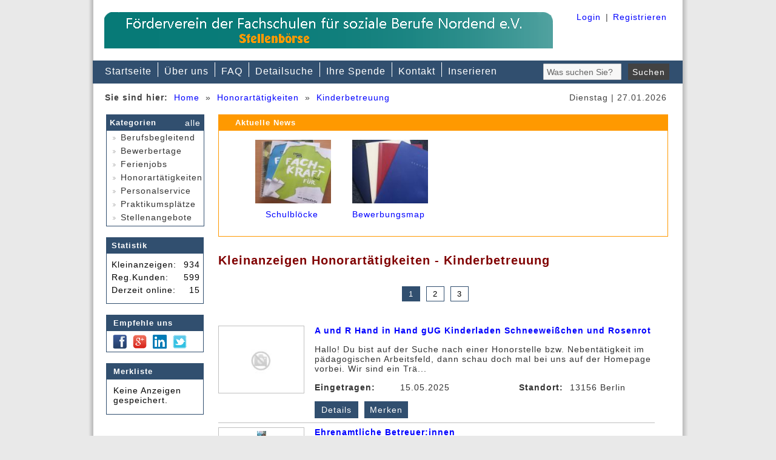

--- FILE ---
content_type: text/html; charset=UTF-8
request_url: https://www.schule-sozialwesen-pankow.de/anzeigenmarkt/kleinanzeigen/honorartaetigkeiten/kinderbetreuung
body_size: 8190
content:
<!DOCTYPE HTML PUBLIC "-//W3C//DTD HTML 4.01 Transitional//EN" "https://www.w3.org/TR/html4/loose.dtd">
<html>
<head>
<meta http-equiv="Content-Type" content="text/html; charset=utf-8">
<title>Honorart&auml;tigkeiten | Kinderbetreuung | Berufliche Schule f. Sozialwesen</title>
<meta name="description" content="Berufliche Schule f. Sozialwesen: Jetzt g&uuml;nstig kaufen oder verkaufen. Hier finden Sie alle Anzeigen aus der Rubrik Honorart&auml;tigkeiten / Kinderbetreuung.">
<meta name="keywords" content="Kleinanzeigen, Kinderbetreuung, Berufliche Schule f. Sozialwesen, Honorart&auml;tigkeiten, kaufen, verkaufen">                                             
<meta name="google-site-verification" content="JH6Q8XRiygC1PsagtMw1ZTu4P7RbcrqBJPp180zkMS0" />
                                     
<link href="https://www.schule-sozialwesen-pankow.de/anzeigenmarkt/css/style.css" rel="stylesheet" type="text/css">
                                                  
<!-- Add jQuery library -->
<script type="text/javascript" src="https://www.schule-sozialwesen-pankow.de/anzeigenmarkt/lib/jquery-1.10.1.min.js"></script>
<!-- Add fancyBox main JS and CSS files -->
<script type="text/javascript" src="https://www.schule-sozialwesen-pankow.de/anzeigenmarkt/source/jquery.fancybox.js?v=2.1.5"></script>
<link rel="stylesheet" type="text/css" href="https://www.schule-sozialwesen-pankow.de/anzeigenmarkt/source/jquery.fancybox.css?v=2.1.5" media="screen">

<script type="text/javascript">
$(document).ready(function() {
  $('.fancybox').fancybox();
});

$(".iframe").fancybox({
  'overlayShow': false,
  'frameWidth': 500, // set the width
  'frameHeight': 800, // set the height
  'type': 'iframe', // tell the script to create an iframe
});

</script>

<script type="text/javascript">
  window.cookieconsent_options = {
  message: 'Diese Website nutzt Cookies, um bestm&ouml;gliche Funktionalit&auml;t bieten zu k&ouml;nnen.',
  dismiss: 'Ok, verstanden',
  learnMore: 'Mehr Infos',
  link: 'https://www.schule-sozialwesen-pankow.de/anzeigenmarkt/datenschutzerklaerung.html',
  theme: 'dark-top'
 };
</script>
<script type="text/javascript" src="//valao.de/cookieplugin/script.js"></script>

</head>

<body>

<script>
  (function(i,s,o,g,r,a,m){i['GoogleAnalyticsObject']=r;i[r]=i[r]||function(){
  (i[r].q=i[r].q||[]).push(arguments)},i[r].l=1*new Date();a=s.createElement(o),
  m=s.getElementsByTagName(o)[0];a.async=1;a.src=g;m.parentNode.insertBefore(a,m)
  })(window,document,'script','https://www.google-analytics.com/analytics.js','ga');

  ga('create', 'UA-85518540-1', 'auto');
  ga('send', 'pageview');

</script>

<div id="wrapper">
  <div class="innerbigback">
    <div class="werbung_header"><img alt="Berufliche Schule für Sozialwesen in Pankow" title="Berufliche Schule für Sozialwesen in Pankow" border="0" src="https://www.schule-sozialwesen-pankow.de/anzeigenmarkt/bilder/Banner_Header.gif"></div>  
  
   <div class="header_rechts"><a class="headerlinks" title="Einloggen" href="https://www.schule-sozialwesen-pankow.de/anzeigenmarkt/login.html">Login</a>&nbsp;&nbsp;|&nbsp;&nbsp;<a class="headerlinks" title="Kostenlos anmelden" href="https://www.schule-sozialwesen-pankow.de/anzeigenmarkt/anmeldung.html">Registrieren</a>
      <div style="clear:both"></div>
      <div class="facebook_like">
        <iframe src="https://www.facebook.com/plugins/like.php?href=https://www.schule-sozialwesen-pankow.de/anzeigenmarkt/&amp;layout=button_count&amp;action=like&amp;colorscheme=light&amp;height=20" style="border:none; overflow:hidden; width:130px; height:20px;"></iframe>
      </div>
      
      <!--
      <div class="sprachen"><a href="https://www.schule-sozialwesen-pankow.de/anzeigenmarkt/language.php?session_id=4ad474e0309f3fbd7c1e08a1ed6a9118&lang=de"><img border="0" src="https://www.schule-sozialwesen-pankow.de/anzeigenmarkt/bilder/de.gif"></a>&nbsp;&nbsp;<a href="https://www.schule-sozialwesen-pankow.de/anzeigenmarkt/language.php?session_id=4ad474e0309f3fbd7c1e08a1ed6a9118&lang=en"><img border="0" src="https://www.schule-sozialwesen-pankow.de/anzeigenmarkt/bilder/en.gif"></a></div>
      -->
      
   </div>                  
        
      
  </div>
  
  <div id="menu">
    <ul>
      <li><a title="Startseite" href="https://www.schule-sozialwesen-pankow.de/anzeigenmarkt/">Startseite</a></li>
      <li><a title="Wissenswertes" href="https://www.schule-sozialwesen-pankow.de/anzeigenmarkt/ueber-uns.html">Über uns</a></li>
      <li><a title="Wichtige Fragen" href="https://www.schule-sozialwesen-pankow.de/anzeigenmarkt/faq.html">FAQ</a></li>
      <li><a title="Detailliert suchen" href="https://www.schule-sozialwesen-pankow.de/anzeigenmarkt/detailsuche.html">Detailsuche</a></li>
      <li><a title="Ihre Spende" href="https://www.schule-sozialwesen-pankow.de/anzeigenmarkt/ihre-spende.html">Ihre Spende</a></li>
      <li><a title="Kontaktaufnahme" href="https://www.schule-sozialwesen-pankow.de/anzeigenmarkt/kontakt.html">Kontakt</a></li>
      <li><a title="Hier inserieren" href="https://www.schule-sozialwesen-pankow.de/anzeigenmarkt/inserieren.html">Inserieren</a></li>
    </ul>
    
    <form method="POST" action="https://www.schule-sozialwesen-pankow.de/anzeigenmarkt/suchergebnisse.html">      
    <div id="suchformular">
      <div class="suchformular_input"><input type="text" class="inpstyle" name="suchwort" onFocus="if(this.value=='Was suchen Sie?')this.value=''" onBlur="if(this.value=='')this.value='Was suchen Sie?'" value="Was suchen Sie?" size="15"></div>
      <div class="suchformular_button"><input type="submit" class="buttonstyle" value="Suchen" name="B3"></div>    
    </div>
    </form>
  </div>
  
  <div style="clear:both"></div>
  <div class="seitenbez"><strong>Sie sind hier:</strong>&nbsp;&nbsp;<a title="Home" href="https://www.schule-sozialwesen-pankow.de/anzeigenmarkt">Home</a>&nbsp;&nbsp;&raquo;&nbsp;&nbsp;<a title="Honorart&auml;tigkeiten" href="https://www.schule-sozialwesen-pankow.de/anzeigenmarkt/kleinanzeigen/honorartaetigkeiten">Honorart&auml;tigkeiten</a>&nbsp;&nbsp;&raquo;&nbsp;&nbsp;<a title="Kinderbetreuung" href="https://www.schule-sozialwesen-pankow.de/anzeigenmarkt/kleinanzeigen/honorartaetigkeiten/kinderbetreuung">Kinderbetreuung</a></div>
  
  <div class="datum"><script type="text/javascript" src="https://www.schule-sozialwesen-pankow.de/anzeigenmarkt/script/date.js"></script></div>
  <div style="clear:both"></div>
    
  <div id="linke_spalte">
    
    <!-- Kategorien -->
    <div id="kategorien">
      <table border="0" cellpadding="0" cellspacing="0" width="100%">
        <tr>
          <td width="2%" height="26" class="tabellen_kopf">&nbsp;</td>
          <td width="94%" height="26" colspan="3" class="tabellen_kopf" align="left"><strong>Kategorien</strong></td>
          <td width="2%" height="26" class="tabellen_kopf"><a class="link_button" title="Alle Kategorien" href="https://www.schule-sozialwesen-pankow.de/anzeigenmarkt/alle-kategorien.html">alle</a></td>
          <td width="2%" height="26" class="tabellen_kopf">&nbsp;</td>
        </tr>
        <tr>
          <td colspan="4"><img border="0" src="https://www.schule-sozialwesen-pankow.de/anzeigenmarkt/bilder/transp.gif" alt="#"></td>
        </tr>
      </table>
      
      <!-- Kategorien auslesen -->
      <div class="menue"><ul><li><a class="hide" title="Kleinanzeigen Berufsbegleitend" href="https://www.schule-sozialwesen-pankow.de/anzeigenmarkt/kleinanzeigen/berufsbegleitend">&nbsp;<img border="0" alt="Berufsbegleitend" src="https://www.schule-sozialwesen-pankow.de/anzeigenmarkt/bilder/navigation.gif">&nbsp;Berufsbegleitend</a>
            <ul><li><a href="https://www.schule-sozialwesen-pankow.de/anzeigenmarkt/kleinanzeigen/berufsbegleitend/praxisstellen-erzieher" title="Praxisstellen Erzieher">Praxisstellen Erzieher</a></li><li><a href="https://www.schule-sozialwesen-pankow.de/anzeigenmarkt/kleinanzeigen/berufsbegleitend/praxisstellen-familienpflege" title="Praxisstellen Familienpflege">Praxisstellen Familienpflege</a></li><li><a href="https://www.schule-sozialwesen-pankow.de/anzeigenmarkt/kleinanzeigen/berufsbegleitend/praxisstellen-heilerziehungspflege" title="Praxisstellen Heilerziehungspflege">Praxisstellen Heilerziehungspflege</a></li><li><a href="https://www.schule-sozialwesen-pankow.de/anzeigenmarkt/kleinanzeigen/berufsbegleitend/praxisstellen-heilpaedagogik" title="Praxisstellen Heilpädagogik">Praxisstellen Heilpädagogik</a></li><li><a href="https://www.schule-sozialwesen-pankow.de/anzeigenmarkt/kleinanzeigen/berufsbegleitend/praxisstellen-sozialassistenz" title="Praxisstellen Sozialassistenz">Praxisstellen Sozialassistenz</a></li></ul></li><li><a class="hide" title="Kleinanzeigen Bewerbertage" href="https://www.schule-sozialwesen-pankow.de/anzeigenmarkt/kleinanzeigen/bewerbertage">&nbsp;<img border="0" alt="Bewerbertage" src="https://www.schule-sozialwesen-pankow.de/anzeigenmarkt/bilder/navigation.gif">&nbsp;Bewerbertage</a>
            <ul><li><a href="https://www.schule-sozialwesen-pankow.de/anzeigenmarkt/kleinanzeigen/bewerbertage/allgemein" title="allgemein">allgemein</a></li><li><a href="https://www.schule-sozialwesen-pankow.de/anzeigenmarkt/kleinanzeigen/bewerbertage/erzieher" title="Erzieher">Erzieher</a></li><li><a href="https://www.schule-sozialwesen-pankow.de/anzeigenmarkt/kleinanzeigen/bewerbertage/familienpfleger" title="Familienpfleger">Familienpfleger</a></li><li><a href="https://www.schule-sozialwesen-pankow.de/anzeigenmarkt/kleinanzeigen/bewerbertage/heilerziehungspfleger" title="Heilerziehungspfleger">Heilerziehungspfleger</a></li><li><a href="https://www.schule-sozialwesen-pankow.de/anzeigenmarkt/kleinanzeigen/bewerbertage/heilpaedagogen" title="Heilpädagogen">Heilpädagogen</a></li><li><a href="https://www.schule-sozialwesen-pankow.de/anzeigenmarkt/kleinanzeigen/bewerbertage/sozialassistenten" title="Sozialassistenten">Sozialassistenten</a></li></ul></li><li><a class="hide" title="Kleinanzeigen Ferienjobs" href="https://www.schule-sozialwesen-pankow.de/anzeigenmarkt/kleinanzeigen/ferienjobs">&nbsp;<img border="0" alt="Ferienjobs" src="https://www.schule-sozialwesen-pankow.de/anzeigenmarkt/bilder/navigation.gif">&nbsp;Ferienjobs</a>
            <ul><li><a href="https://www.schule-sozialwesen-pankow.de/anzeigenmarkt/kleinanzeigen/ferienjobs/babysitter" title="Babysitter">Babysitter</a></li><li><a href="https://www.schule-sozialwesen-pankow.de/anzeigenmarkt/kleinanzeigen/ferienjobs/ferienlager" title="Ferienlager">Ferienlager</a></li><li><a href="https://www.schule-sozialwesen-pankow.de/anzeigenmarkt/kleinanzeigen/ferienjobs/kinderbetreuung" title="Kinderbetreuung">Kinderbetreuung</a></li><li><a href="https://www.schule-sozialwesen-pankow.de/anzeigenmarkt/kleinanzeigen/ferienjobs/sonstiges" title="Sonstiges">Sonstiges</a></li></ul></li><li><a class="hide" title="Kleinanzeigen Honorart&auml;tigkeiten" href="https://www.schule-sozialwesen-pankow.de/anzeigenmarkt/kleinanzeigen/honorartaetigkeiten">&nbsp;<img border="0" alt="Honorart&auml;tigkeiten" src="https://www.schule-sozialwesen-pankow.de/anzeigenmarkt/bilder/navigation.gif">&nbsp;Honorart&auml;tigkeiten</a>
            <ul><li><a href="https://www.schule-sozialwesen-pankow.de/anzeigenmarkt/kleinanzeigen/honorartaetigkeiten/babysitter" title="Babysitter">Babysitter</a></li><li><a href="https://www.schule-sozialwesen-pankow.de/anzeigenmarkt/kleinanzeigen/honorartaetigkeiten/begleitung" title="Begleitung">Begleitung</a></li><li><a href="https://www.schule-sozialwesen-pankow.de/anzeigenmarkt/kleinanzeigen/honorartaetigkeiten/einzelfallhilfen" title="Einzelfallhilfen">Einzelfallhilfen</a></li><li><a href="https://www.schule-sozialwesen-pankow.de/anzeigenmarkt/kleinanzeigen/honorartaetigkeiten/kinderbetreuung" title="Kinderbetreuung">Kinderbetreuung</a></li><li><a href="https://www.schule-sozialwesen-pankow.de/anzeigenmarkt/kleinanzeigen/honorartaetigkeiten/sonstiges" title="Sonstiges">Sonstiges</a></li></ul></li><li><a class="hide" title="Kleinanzeigen Personalservice" href="https://www.schule-sozialwesen-pankow.de/anzeigenmarkt/kleinanzeigen/personalservice">&nbsp;<img border="0" alt="Personalservice" src="https://www.schule-sozialwesen-pankow.de/anzeigenmarkt/bilder/navigation.gif">&nbsp;Personalservice</a>
            <ul><li><a href="https://www.schule-sozialwesen-pankow.de/anzeigenmarkt/kleinanzeigen/personalservice/erzieher" title="Erzieher">Erzieher</a></li><li><a href="https://www.schule-sozialwesen-pankow.de/anzeigenmarkt/kleinanzeigen/personalservice/familienpfleger" title="Familienpfleger">Familienpfleger</a></li><li><a href="https://www.schule-sozialwesen-pankow.de/anzeigenmarkt/kleinanzeigen/personalservice/heilerziehungspfleger" title="Heilerziehungspfleger">Heilerziehungspfleger</a></li><li><a href="https://www.schule-sozialwesen-pankow.de/anzeigenmarkt/kleinanzeigen/personalservice/heilpaedagogen" title="Heilpädagogen">Heilpädagogen</a></li><li><a href="https://www.schule-sozialwesen-pankow.de/anzeigenmarkt/kleinanzeigen/personalservice/sozialassistenten" title="Sozialassistenten">Sozialassistenten</a></li></ul></li><li><a class="hide" title="Kleinanzeigen Praktikumspl&auml;tze" href="https://www.schule-sozialwesen-pankow.de/anzeigenmarkt/kleinanzeigen/praktikumsplaetze">&nbsp;<img border="0" alt="Praktikumspl&auml;tze" src="https://www.schule-sozialwesen-pankow.de/anzeigenmarkt/bilder/navigation.gif">&nbsp;Praktikumspl&auml;tze</a>
            <ul><li><a href="https://www.schule-sozialwesen-pankow.de/anzeigenmarkt/kleinanzeigen/praktikumsplaetze/erzieher" title="Erzieher">Erzieher</a></li><li><a href="https://www.schule-sozialwesen-pankow.de/anzeigenmarkt/kleinanzeigen/praktikumsplaetze/familienpfleger" title="Familienpfleger">Familienpfleger</a></li><li><a href="https://www.schule-sozialwesen-pankow.de/anzeigenmarkt/kleinanzeigen/praktikumsplaetze/heilerziehungspfleger" title="Heilerziehungspfleger">Heilerziehungspfleger</a></li><li><a href="https://www.schule-sozialwesen-pankow.de/anzeigenmarkt/kleinanzeigen/praktikumsplaetze/heilpaedagogen" title="Heilpädagogen">Heilpädagogen</a></li><li><a href="https://www.schule-sozialwesen-pankow.de/anzeigenmarkt/kleinanzeigen/praktikumsplaetze/sozialassistenten" title="Sozialassistenten">Sozialassistenten</a></li></ul></li><li><a class="hide" title="Kleinanzeigen Stellenangebote" href="https://www.schule-sozialwesen-pankow.de/anzeigenmarkt/kleinanzeigen/stellenangebote">&nbsp;<img border="0" alt="Stellenangebote" src="https://www.schule-sozialwesen-pankow.de/anzeigenmarkt/bilder/navigation.gif">&nbsp;Stellenangebote</a>
            <ul><li><a href="https://www.schule-sozialwesen-pankow.de/anzeigenmarkt/kleinanzeigen/stellenangebote/aushilfen" title="Aushilfen">Aushilfen</a></li><li><a href="https://www.schule-sozialwesen-pankow.de/anzeigenmarkt/kleinanzeigen/stellenangebote/erzieher" title="Erzieher">Erzieher</a></li><li><a href="https://www.schule-sozialwesen-pankow.de/anzeigenmarkt/kleinanzeigen/stellenangebote/familienpfleger" title="Familienpfleger">Familienpfleger</a></li><li><a href="https://www.schule-sozialwesen-pankow.de/anzeigenmarkt/kleinanzeigen/stellenangebote/heilerziehungspfleger" title="Heilerziehungspfleger">Heilerziehungspfleger</a></li><li><a href="https://www.schule-sozialwesen-pankow.de/anzeigenmarkt/kleinanzeigen/stellenangebote/heilpaedagogen" title="Heilpädagogen">Heilpädagogen</a></li><li><a href="https://www.schule-sozialwesen-pankow.de/anzeigenmarkt/kleinanzeigen/stellenangebote/sozialassistenten" title="Sozialassistenten">Sozialassistenten</a></li></ul></li></ul></div>
    </div>                
    
    <div style="clear:both">&nbsp;</div>
    
    <!-- Statistik -->
    
    <div id="statistik" style="padding-bottom: 8px;">
      <table border="0" cellpadding="0" cellspacing="0" width="100%">
        <tr>
          <td width="2%" height="26" class="tabellen_kopf">&nbsp;</td>
          <td width="96%" height="26" class="tabellen_kopf" align="left"><strong>Statistik</strong></td>
          <td width="2%" height="26" class="tabellen_kopf">&nbsp;</td>
        </tr>
        <tr>
          <td colspan="3"><img border="0" src="https://www.schule-sozialwesen-pankow.de/anzeigenmarkt/bilder/transp.gif" alt="#" height="10"></td>
        </tr>
        <tr>
          <td width="8%" height="26">&nbsp;</td>
          <td width="90%" height="26" align="center">
          <table border="0" cellpadding="0" cellspacing="0" width="100%">
            <tr>
              <td width="40%" align="left" class="content_merkliste">Kleinanzeigen:</td>
              <td width="60%" align="right" class="content_merkliste">934</td>
            </tr>
            <tr>
              <td colspan="2"><img border="0" src="https://www.schule-sozialwesen-pankow.de/anzeigenmarkt/bilder/transp.gif" alt="#" height="5"></td>
            </tr>
            <tr>
              <td width="40%" align="left" class="content_merkliste">Reg.Kunden:</td>
              <td width="60%" align="right" class="content_merkliste">&nbsp;&nbsp;599</td>
            </tr>
            <tr>
              <td colspan="2"><img border="0" src="https://www.schule-sozialwesen-pankow.de/anzeigenmarkt/bilder/transp.gif" alt="#" height="5"></td>
            </tr>
            <tr>
              <td width="40%" align="left" class="content_merkliste">Derzeit online:</td>
              <td width="60%" align="right" class="content_merkliste">15</td>
            </tr>
          </table>
          </td>
          <td width="2%" height="26">&nbsp;</td>
        </tr>
        <tr>
          <td colspan="3"><img border="0" src="https://www.schule-sozialwesen-pankow.de/anzeigenmarkt/bilder/transp.gif" alt="#" height="10"></td>
        </tr>
      </table>
    </div>
    
    <div style="clear:both">&nbsp;</div>
    
    <!-- Empfehle uns weiter -->
    <div id="social">
      <table border="0" cellpadding="0" cellspacing="0" width="100%">
        <tr>
          <td width="2%" height="26" class="tabellen_kopf">&nbsp;</td>
          <td width="96%" height="26" colspan="3" class="tabellen_kopf" align="left"><strong>Empfehle uns</strong></td>
          <td width="2%" height="26" class="tabellen_kopf">&nbsp;</td>
        </tr>
        <tr>
          <td colspan="3"><img border="0" src="https://www.schule-sozialwesen-pankow.de/anzeigenmarkt/bilder/transp.gif" alt="#" height="1"></td>
        </tr>
        <tr>
          <td width="8%" height="1">&nbsp;</td>
          <td width="90%" height="1" align="center">
          <div id="share-buttons-all">           
              <a href="https://www.facebook.com/sharer.php?u=https://www.schule-sozialwesen-pankow.de/anzeigenmarkt" target="_blank"><img src="https://www.schule-sozialwesen-pankow.de/anzeigenmarkt/bilder/facebook.png" title="Facebook" alt="Facebook" /></a>
              <a href="https://plus.google.com/share?url=https://www.schule-sozialwesen-pankow.de/anzeigenmarkt" target="_blank"><img src="https://www.schule-sozialwesen-pankow.de/anzeigenmarkt/bilder/google.png" title="Google" alt="Google" /></a>
              <a href="https://www.linkedin.com/shareArticle?mini=true&amp;url=https://www.schule-sozialwesen-pankow.de/anzeigenmarkt" target="_blank"><img src="https://www.schule-sozialwesen-pankow.de/anzeigenmarkt/bilder/linkedin.png" title="LinkedIn" alt="LinkedIn" /></a>
              <a href="https://twitter.com/share?url=https://www.schule-sozialwesen-pankow.de/anzeigenmarkt" target="_blank"><img src="https://www.schule-sozialwesen-pankow.de/anzeigenmarkt/bilder/twitter.png" title="Twitter" alt="Twitter" /></a>
            </div>
          </td>
          <td width="2%" height="1">&nbsp;</td>
        </tr>
        <tr>
          <td colspan="3"><img border="0" src="https://www.schule-sozialwesen-pankow.de/anzeigenmarkt/bilder/transp.gif" alt="#" height="1"></td>
        </tr>
      </table>
    </div>
    
    <div style="clear:both">&nbsp;</div>
    
    <!-- Merkliste -->
    <div id="merkliste" style="padding-bottom: 8px;">
      <table border="0" cellpadding="0" cellspacing="0" width="100%">
        <tr>
          <td width="2%" height="26" class="tabellen_kopf">&nbsp;</td>
          <td width="96%" height="26" colspan="3" class="tabellen_kopf" align="left"><strong>Merkliste</strong></td>
          <td width="2%" height="26" class="tabellen_kopf">&nbsp;</td>
        </tr>
        <tr>
          <td colspan="3"><img border="0" src="https://www.schule-sozialwesen-pankow.de/anzeigenmarkt/bilder/transp.gif" alt="#" height="10"></td>
        </tr>
        <tr>
          <td width="8%" height="26">&nbsp;</td>
          <td width="90%" height="26" align="left" class="content_merkliste">Keine Anzeigen gespeichert.</td>
          <td width="2%" height="26">&nbsp;</td>
        </tr>
        <tr>
          <td colspan="3"><img border="0" src="https://www.schule-sozialwesen-pankow.de/anzeigenmarkt/bilder/transp.gif" alt="#" height="10"></td>
        </tr>
      </table>
    </div>
    
    <!-- Werbung -->
    <div id="werbung_links"><img alt="Berufliche Schule für Sozialwesen in Pankow" title="Berufliche Schule für Sozialwesen in Pankow" border="0" src="https://www.schule-sozialwesen-pankow.de/anzeigenmarkt/bilder/Wide-Skyscraper.png"></div>
    
  </div>
  
  <!-- Galerie -->
  <div id="galerie">
    <table border="0" cellpadding="0" cellspacing="0" width="100%">
        <tr>
          <td width="2%" height="26" class="tabellen_kopf_galerie">&nbsp;</td>
          <td width="96%" height="26" colspan="3" class="tabellen_kopf_galerie" align="left"><strong>Aktuelle News</strong></td>
          <td width="2%" height="26" class="tabellen_kopf_galerie">&nbsp;</td>
        </tr>
        <tr>
          <td colspan="3"><img border="0" src="https://www.schule-sozialwesen-pankow.de/anzeigenmarkt/bilder/transp.gif" alt="#"></td>
        </tr>                             
      </table>
      
      
    <div id="best-sellers_s">
      <ul>
				
						<li style="list-style: none; overflow: hidden; max-height: 100%;">
							<a title="Schulblöcke und A4 Hefte" href="https://www.schule-sozialwesen-pankow.de/anzeigenmarkt/news/schulbloecke-und-a4-hefte-3.html">
								<div align="center"><img border="0" alt="Schulblöcke und A4 Hefte" title="Schulblöcke und A4 Hefte" src="https://www.schule-sozialwesen-pankow.de/anzeigenmarkt/bilder/news/thumb/3_1508417542.jpg"></div>
								<span>Schulblöcke </span><br />								
							</a>
					</li>
						<li style="list-style: none; overflow: hidden; max-height: 100%;">
							<a title="Bewerbungsmappen" href="https://www.schule-sozialwesen-pankow.de/anzeigenmarkt/news/bewerbungsmappen-4.html">
								<div align="center"><img border="0" alt="Bewerbungsmappen" title="Bewerbungsmappen" src="https://www.schule-sozialwesen-pankow.de/anzeigenmarkt/bilder/news/thumb/4_1521804787.jpg"></div>
								<span>Bewerbungsmap</span><br />								
							</a>
					</li>         					
				</ul>
			</div>
      
  </div>
    
  <!-- Contentbereich -->
  <div id="content">           
    <table border="0" cellpadding="0" cellspacing="0" width="100%">
      <!--
      <tr>
        <td width="100%" align="right">Sortieren nach</td>
      </tr>
      -->
      <tr>
        <td width="100%" align="left"><h1>Kleinanzeigen Honorart&auml;tigkeiten&nbsp;-&nbsp;Kinderbetreuung</h1></td>
      </tr>
      <tr>
        <td width="100%">&nbsp;</td>
      </tr>
                <tr>
            <td width="100%" align="center">
            <span class="myButton_active">1</span>&nbsp;&nbsp;<a style="text-decoration: none" rel="nofollow" href="?s=2"><span class="myButton">2</span>&nbsp;</a>
<a style="text-decoration: none" rel="nofollow" href="?s=3"><span class="myButton">3</span>&nbsp;</a>
            </td>
          </tr>
          <tr>
            <td width="100%"><img border="0" src="https://www.schule-sozialwesen-pankow.de/anzeigenmarkt/bilder/transp.gif" alt="#" title="#" height="40"></td>
          </tr>
                        <tr>
                <td width="100%" valign="top" bgcolor="#FFFFFF">
                <table border="0" cellpadding="0" cellspacing="0" width="100%">
                                    <tr>
                    <td width="22%" rowspan="2" valign="top" align="left"><div class="rahmen_bild_klein"><a title="A und R Hand in Hand gUG Kinderladen Schneeweißchen und Rosenrot" href="https://www.schule-sozialwesen-pankow.de/anzeigenmarkt/kleinanzeigen/honorartaetigkeiten/a-und-r-hand-in-hand-gug-kinderladen-schneewei-chen-und-rosenrot-3599.html"><img border="0" alt="A und R Hand in Hand gUG Kinderladen Schneeweißchen und Rosenrot" title="A und R Hand in Hand gUG Kinderladen Schneeweißchen und Rosenrot" height="100" src="https://www.schule-sozialwesen-pankow.de/anzeigenmarkt/bilder/kein_bild_vorhanden.jpg"></a></div></td>
                    <td width="78%" valign="top" align="left"><strong><a title="A und R Hand in Hand gUG Kinderladen Schneeweißchen und Rosenrot" href="https://www.schule-sozialwesen-pankow.de/anzeigenmarkt/kleinanzeigen/honorartaetigkeiten/a-und-r-hand-in-hand-gug-kinderladen-schneewei-chen-und-rosenrot-3599.html">A und R Hand in Hand gUG Kinderladen Schneeweißchen und Rosenrot</a></strong></td>
                  </tr>
                  <tr>
                    <td width="78%" valign="top" align="left">
                    <table border="0" cellpadding="0" cellspacing="0" width="100%">
                      <tr>
                        <td width="100%"><img border="0" alt="#" title="#" src="https://www.schule-sozialwesen-pankow.de/anzeigenmarkt/bilder/transp.gif" height="15"></td>
                      </tr>
                      <tr>
                        <td width="100%" align="left">Hallo!

Du bist auf der Suche nach einer Honorstelle bzw. Nebentätigkeit im pädagogischen Arbeitsfeld, dann schau doch mal bei uns auf der Homepage vorbei.

Wir sind ein Trä...</td>
                      </tr>
                      <tr>
                        <td width="100%"><img border="0" alt="#" title="#" src="https://www.schule-sozialwesen-pankow.de/anzeigenmarkt/bilder/transp.gif" height="15"></td>
                      </tr>
                      <tr>
                        <td width="100%" valign="top" align="left">
                        <table border="0" cellpadding="0" cellspacing="0" width="100%">
                          <tr>
                            <td width="25%" align="left"><strong>Eingetragen:</strong></td>
                            <td width="35%" align="left">15.05.2025</td>
                            <td width="15%" align="left"><strong>Standort:</strong></td>
                            <td width="25%" align="left">13156  Berlin</td>
                          </tr>
                        </table>
                        </td>
                      </tr>
                      <tr>
                        <td width="100%"><img border="0" alt="#" title="#" src="https://www.schule-sozialwesen-pankow.de/anzeigenmarkt/bilder/transp.gif" height="15"></td>
                      </tr>
                      <tr>
                        <td width="100%">
                        <table border="0" cellpadding="0" cellspacing="0" width="100%">
                          <tr>
                            <td width="50%" align="left" class="gruener_rahmen_klein"><a class="link_button" title="A und R Hand in Hand gUG Kinderladen Schneeweißchen und Rosenrot" href="https://www.schule-sozialwesen-pankow.de/anzeigenmarkt/kleinanzeigen/honorartaetigkeiten/a-und-r-hand-in-hand-gug-kinderladen-schneewei-chen-und-rosenrot-3599.html">Details</a></td>
                            <td width="50%" align="left" class="gruener_rahmen_klein"><a rel="nofollow" class="link_button" title="Anzeige A und R Hand in Hand gUG Kinderladen Schneeweißchen und Rosenrot merken" href="https://www.schule-sozialwesen-pankow.de/anzeigenmarkt/anzeigen_merkliste.php?session_id=4ad474e0309f3fbd7c1e08a1ed6a9118&amp;anzeigen_id=3599">Merken</a></td>
                          </tr>
                        </table>
                        </td>
                      </tr>
                    </table>
                    </td>
                  </tr>
                                  </table>
  
                </td>
              </tr>
              <tr>
                <td width="100%" height="15"><div class="hr">&nbsp;</div></td>
              </tr>
                            <tr>
                <td width="100%" valign="top" bgcolor="#FFFFFF">
                <table border="0" cellpadding="0" cellspacing="0" width="100%">
                                    <tr>
                    <td width="22%" rowspan="2" valign="top" align="left"><div class="rahmen_bild_klein"><a title="Ehrenamtliche Betreuer:innen" href="https://www.schule-sozialwesen-pankow.de/anzeigenmarkt/kleinanzeigen/honorartaetigkeiten/ehrenamtliche-betreuer-innen-2999.html"><img border="0" alt="Ehrenamtliche Betreuer:innen" title="Ehrenamtliche Betreuer:innen" src="https://www.schule-sozialwesen-pankow.de/anzeigenmarkt/bilder/anzeigen/klein/3456_1708520069.jpg"></a></div></td>
                    <td width="78%" valign="top" align="left"><strong><a title="Ehrenamtliche Betreuer:innen" href="https://www.schule-sozialwesen-pankow.de/anzeigenmarkt/kleinanzeigen/honorartaetigkeiten/ehrenamtliche-betreuer-innen-2999.html">Ehrenamtliche Betreuer:innen</a></strong></td>
                  </tr>
                  <tr>
                    <td width="78%" valign="top" align="left">
                    <table border="0" cellpadding="0" cellspacing="0" width="100%">
                      <tr>
                        <td width="100%"><img border="0" alt="#" title="#" src="https://www.schule-sozialwesen-pankow.de/anzeigenmarkt/bilder/transp.gif" height="15"></td>
                      </tr>
                      <tr>
                        <td width="100%" align="left">Die Björn Schulz Stiftung ist eine Einrichtung der Kinderhospizarbeit und bietet Unterstützung für lebensverkürzend erkrankte Kinder, Jugendliche, junge Erwachsene und ihre Fam...</td>
                      </tr>
                      <tr>
                        <td width="100%"><img border="0" alt="#" title="#" src="https://www.schule-sozialwesen-pankow.de/anzeigenmarkt/bilder/transp.gif" height="15"></td>
                      </tr>
                      <tr>
                        <td width="100%" valign="top" align="left">
                        <table border="0" cellpadding="0" cellspacing="0" width="100%">
                          <tr>
                            <td width="25%" align="left"><strong>Eingetragen:</strong></td>
                            <td width="35%" align="left">21.02.2024</td>
                            <td width="15%" align="left"><strong>Standort:</strong></td>
                            <td width="25%" align="left">13156 Berlin</td>
                          </tr>
                        </table>
                        </td>
                      </tr>
                      <tr>
                        <td width="100%"><img border="0" alt="#" title="#" src="https://www.schule-sozialwesen-pankow.de/anzeigenmarkt/bilder/transp.gif" height="15"></td>
                      </tr>
                      <tr>
                        <td width="100%">
                        <table border="0" cellpadding="0" cellspacing="0" width="100%">
                          <tr>
                            <td width="50%" align="left" class="gruener_rahmen_klein"><a class="link_button" title="Ehrenamtliche Betreuer:innen" href="https://www.schule-sozialwesen-pankow.de/anzeigenmarkt/kleinanzeigen/honorartaetigkeiten/ehrenamtliche-betreuer-innen-2999.html">Details</a></td>
                            <td width="50%" align="left" class="gruener_rahmen_klein"><a rel="nofollow" class="link_button" title="Anzeige Ehrenamtliche Betreuer:innen merken" href="https://www.schule-sozialwesen-pankow.de/anzeigenmarkt/anzeigen_merkliste.php?session_id=4ad474e0309f3fbd7c1e08a1ed6a9118&amp;anzeigen_id=2999">Merken</a></td>
                          </tr>
                        </table>
                        </td>
                      </tr>
                    </table>
                    </td>
                  </tr>
                                  </table>
  
                </td>
              </tr>
              <tr>
                <td width="100%" height="15"><div class="hr">&nbsp;</div></td>
              </tr>
                            <tr>
                <td width="100%" valign="top" bgcolor="#FFFFFF">
                <table border="0" cellpadding="0" cellspacing="0" width="100%">
                                    <tr>
                    <td width="22%" rowspan="2" valign="top" align="left"><div class="rahmen_bild_klein"><a title="KINDEREVENTS BERLIN SUCHT DICH FÜR NOVEMBER/ DEZEMBER!!" href="https://www.schule-sozialwesen-pankow.de/anzeigenmarkt/kleinanzeigen/honorartaetigkeiten/kinderevents-berlin-sucht-dich-fuer-november-dezember---2651.html"><img border="0" alt="KINDEREVENTS BERLIN SUCHT DICH FÜR NOVEMBER/ DEZEMBER!!" title="KINDEREVENTS BERLIN SUCHT DICH FÜR NOVEMBER/ DEZEMBER!!" src="https://www.schule-sozialwesen-pankow.de/anzeigenmarkt/bilder/anzeigen/klein/3043_1667848813.jpg"></a></div></td>
                    <td width="78%" valign="top" align="left"><strong><a title="KINDEREVENTS BERLIN SUCHT DICH FÜR NOVEMBER/ DEZEMBER!!" href="https://www.schule-sozialwesen-pankow.de/anzeigenmarkt/kleinanzeigen/honorartaetigkeiten/kinderevents-berlin-sucht-dich-fuer-november-dezember---2651.html">KINDEREVENTS BERLIN SUCHT DICH FÜR NOVEMBER/ DEZEMBER!!</a></strong></td>
                  </tr>
                  <tr>
                    <td width="78%" valign="top" align="left">
                    <table border="0" cellpadding="0" cellspacing="0" width="100%">
                      <tr>
                        <td width="100%"><img border="0" alt="#" title="#" src="https://www.schule-sozialwesen-pankow.de/anzeigenmarkt/bilder/transp.gif" height="15"></td>
                      </tr>
                      <tr>
                        <td width="100%" align="left">Du bist Studierender, Azubi, Schüler oder hast einen Gewerbeschein? Oder du suchst einen tollen Ausgleich und einen kleinen Zuverdienst zu deinem Hauptjob. Du hast Spaß am Umgang...</td>
                      </tr>
                      <tr>
                        <td width="100%"><img border="0" alt="#" title="#" src="https://www.schule-sozialwesen-pankow.de/anzeigenmarkt/bilder/transp.gif" height="15"></td>
                      </tr>
                      <tr>
                        <td width="100%" valign="top" align="left">
                        <table border="0" cellpadding="0" cellspacing="0" width="100%">
                          <tr>
                            <td width="25%" align="left"><strong>Eingetragen:</strong></td>
                            <td width="35%" align="left">07.11.2022</td>
                            <td width="15%" align="left"><strong>Standort:</strong></td>
                            <td width="25%" align="left">10247 berlin</td>
                          </tr>
                        </table>
                        </td>
                      </tr>
                      <tr>
                        <td width="100%"><img border="0" alt="#" title="#" src="https://www.schule-sozialwesen-pankow.de/anzeigenmarkt/bilder/transp.gif" height="15"></td>
                      </tr>
                      <tr>
                        <td width="100%">
                        <table border="0" cellpadding="0" cellspacing="0" width="100%">
                          <tr>
                            <td width="50%" align="left" class="gruener_rahmen_klein"><a class="link_button" title="KINDEREVENTS BERLIN SUCHT DICH FÜR NOVEMBER/ DEZEMBER!!" href="https://www.schule-sozialwesen-pankow.de/anzeigenmarkt/kleinanzeigen/honorartaetigkeiten/kinderevents-berlin-sucht-dich-fuer-november-dezember---2651.html">Details</a></td>
                            <td width="50%" align="left" class="gruener_rahmen_klein"><a rel="nofollow" class="link_button" title="Anzeige KINDEREVENTS BERLIN SUCHT DICH FÜR NOVEMBER/ DEZEMBER!! merken" href="https://www.schule-sozialwesen-pankow.de/anzeigenmarkt/anzeigen_merkliste.php?session_id=4ad474e0309f3fbd7c1e08a1ed6a9118&amp;anzeigen_id=2651">Merken</a></td>
                          </tr>
                        </table>
                        </td>
                      </tr>
                    </table>
                    </td>
                  </tr>
                                  </table>
  
                </td>
              </tr>
              <tr>
                <td width="100%" height="15"><div class="hr">&nbsp;</div></td>
              </tr>
                            <tr>
                <td width="100%" valign="top" bgcolor="#FFFFFF">
                <table border="0" cellpadding="0" cellspacing="0" width="100%">
                                    <tr>
                    <td width="22%" rowspan="2" valign="top" align="left"><div class="rahmen_bild_klein"><a title="Großer Bastelspaß bei Kinderevents Berlin gesucht? Bewirb dich ! " href="https://www.schule-sozialwesen-pankow.de/anzeigenmarkt/kleinanzeigen/honorartaetigkeiten/gro-er-bastelspa--bei-kinderevents-berlin-gesucht--bewirb-dich----2538.html"><img border="0" alt="Großer Bastelspaß bei Kinderevents Berlin gesucht? Bewirb dich ! " title="Großer Bastelspaß bei Kinderevents Berlin gesucht? Bewirb dich ! " src="https://www.schule-sozialwesen-pankow.de/anzeigenmarkt/bilder/anzeigen/klein/2916_1663081409.jpg"></a></div></td>
                    <td width="78%" valign="top" align="left"><strong><a title="Großer Bastelspaß bei Kinderevents Berlin gesucht? Bewirb dich ! " href="https://www.schule-sozialwesen-pankow.de/anzeigenmarkt/kleinanzeigen/honorartaetigkeiten/gro-er-bastelspa--bei-kinderevents-berlin-gesucht--bewirb-dich----2538.html">Großer Bastelspaß bei Kinderevents Berlin gesucht? Bewirb dich ! </a></strong></td>
                  </tr>
                  <tr>
                    <td width="78%" valign="top" align="left">
                    <table border="0" cellpadding="0" cellspacing="0" width="100%">
                      <tr>
                        <td width="100%"><img border="0" alt="#" title="#" src="https://www.schule-sozialwesen-pankow.de/anzeigenmarkt/bilder/transp.gif" height="15"></td>
                      </tr>
                      <tr>
                        <td width="100%" align="left">Du bist Studierender, Azubi, Schüler oder hast einen Gewerbeschein? Oder du suchst einen tollen Ausgleich und einen kleinen Zuverdienst zu deinem Hauptjob.  Du hast Spaß am Umgan...</td>
                      </tr>
                      <tr>
                        <td width="100%"><img border="0" alt="#" title="#" src="https://www.schule-sozialwesen-pankow.de/anzeigenmarkt/bilder/transp.gif" height="15"></td>
                      </tr>
                      <tr>
                        <td width="100%" valign="top" align="left">
                        <table border="0" cellpadding="0" cellspacing="0" width="100%">
                          <tr>
                            <td width="25%" align="left"><strong>Eingetragen:</strong></td>
                            <td width="35%" align="left">13.09.2022</td>
                            <td width="15%" align="left"><strong>Standort:</strong></td>
                            <td width="25%" align="left">10555 Berlin</td>
                          </tr>
                        </table>
                        </td>
                      </tr>
                      <tr>
                        <td width="100%"><img border="0" alt="#" title="#" src="https://www.schule-sozialwesen-pankow.de/anzeigenmarkt/bilder/transp.gif" height="15"></td>
                      </tr>
                      <tr>
                        <td width="100%">
                        <table border="0" cellpadding="0" cellspacing="0" width="100%">
                          <tr>
                            <td width="50%" align="left" class="gruener_rahmen_klein"><a class="link_button" title="Großer Bastelspaß bei Kinderevents Berlin gesucht? Bewirb dich ! " href="https://www.schule-sozialwesen-pankow.de/anzeigenmarkt/kleinanzeigen/honorartaetigkeiten/gro-er-bastelspa--bei-kinderevents-berlin-gesucht--bewirb-dich----2538.html">Details</a></td>
                            <td width="50%" align="left" class="gruener_rahmen_klein"><a rel="nofollow" class="link_button" title="Anzeige Großer Bastelspaß bei Kinderevents Berlin gesucht? Bewirb dich !  merken" href="https://www.schule-sozialwesen-pankow.de/anzeigenmarkt/anzeigen_merkliste.php?session_id=4ad474e0309f3fbd7c1e08a1ed6a9118&amp;anzeigen_id=2538">Merken</a></td>
                          </tr>
                        </table>
                        </td>
                      </tr>
                    </table>
                    </td>
                  </tr>
                                  </table>
  
                </td>
              </tr>
              <tr>
                <td width="100%" height="15"><div class="hr">&nbsp;</div></td>
              </tr>
                            <tr>
                <td width="100%" valign="top" bgcolor="#FFFFFF">
                <table border="0" cellpadding="0" cellspacing="0" width="100%">
                                    <tr>
                    <td width="22%" rowspan="2" valign="top" align="left"><div class="rahmen_bild_klein"><a title="Eventagentur sucht Nebenjob-Mitarbeiter (m/w/d) für Kinderaktionen und Promotion" href="https://www.schule-sozialwesen-pankow.de/anzeigenmarkt/kleinanzeigen/honorartaetigkeiten/eventagentur-sucht-nebenjob-mitarbeiter--mwd--fuer-kinderaktionen-und-promotion-2512.html"><img border="0" alt="Eventagentur sucht Nebenjob-Mitarbeiter (m/w/d) für Kinderaktionen und Promotion" title="Eventagentur sucht Nebenjob-Mitarbeiter (m/w/d) für Kinderaktionen und Promotion" src="https://www.schule-sozialwesen-pankow.de/anzeigenmarkt/bilder/anzeigen/klein/2887_1661796060.jpg"></a></div></td>
                    <td width="78%" valign="top" align="left"><strong><a title="Eventagentur sucht Nebenjob-Mitarbeiter (m/w/d) für Kinderaktionen und Promotion" href="https://www.schule-sozialwesen-pankow.de/anzeigenmarkt/kleinanzeigen/honorartaetigkeiten/eventagentur-sucht-nebenjob-mitarbeiter--mwd--fuer-kinderaktionen-und-promotion-2512.html">Eventagentur sucht Nebenjob-Mitarbeiter (m/w/d) für Kinderaktionen und Promotio...</a></strong></td>
                  </tr>
                  <tr>
                    <td width="78%" valign="top" align="left">
                    <table border="0" cellpadding="0" cellspacing="0" width="100%">
                      <tr>
                        <td width="100%"><img border="0" alt="#" title="#" src="https://www.schule-sozialwesen-pankow.de/anzeigenmarkt/bilder/transp.gif" height="15"></td>
                      </tr>
                      <tr>
                        <td width="100%" align="left">Wir suchen Studierende, Azubis, SchülerInnen oder einfach nur jemanden mit Gewerbeschein. Wir arbeiten meistens mit Kindern oder mit Kind gebliebenen Erwachsenen, du solltest also...</td>
                      </tr>
                      <tr>
                        <td width="100%"><img border="0" alt="#" title="#" src="https://www.schule-sozialwesen-pankow.de/anzeigenmarkt/bilder/transp.gif" height="15"></td>
                      </tr>
                      <tr>
                        <td width="100%" valign="top" align="left">
                        <table border="0" cellpadding="0" cellspacing="0" width="100%">
                          <tr>
                            <td width="25%" align="left"><strong>Eingetragen:</strong></td>
                            <td width="35%" align="left">29.08.2022</td>
                            <td width="15%" align="left"><strong>Standort:</strong></td>
                            <td width="25%" align="left">10249 Berlin</td>
                          </tr>
                        </table>
                        </td>
                      </tr>
                      <tr>
                        <td width="100%"><img border="0" alt="#" title="#" src="https://www.schule-sozialwesen-pankow.de/anzeigenmarkt/bilder/transp.gif" height="15"></td>
                      </tr>
                      <tr>
                        <td width="100%">
                        <table border="0" cellpadding="0" cellspacing="0" width="100%">
                          <tr>
                            <td width="50%" align="left" class="gruener_rahmen_klein"><a class="link_button" title="Eventagentur sucht Nebenjob-Mitarbeiter (m/w/d) für Kinderaktionen und Promotion" href="https://www.schule-sozialwesen-pankow.de/anzeigenmarkt/kleinanzeigen/honorartaetigkeiten/eventagentur-sucht-nebenjob-mitarbeiter--mwd--fuer-kinderaktionen-und-promotion-2512.html">Details</a></td>
                            <td width="50%" align="left" class="gruener_rahmen_klein"><a rel="nofollow" class="link_button" title="Anzeige Eventagentur sucht Nebenjob-Mitarbeiter (m/w/d) für Kinderaktionen und Promotion merken" href="https://www.schule-sozialwesen-pankow.de/anzeigenmarkt/anzeigen_merkliste.php?session_id=4ad474e0309f3fbd7c1e08a1ed6a9118&amp;anzeigen_id=2512">Merken</a></td>
                          </tr>
                        </table>
                        </td>
                      </tr>
                    </table>
                    </td>
                  </tr>
                                  </table>
  
                </td>
              </tr>
              <tr>
                <td width="100%" height="15"><div class="hr">&nbsp;</div></td>
              </tr>
                            <tr>
                <td width="100%" valign="top" bgcolor="#FFFFFF">
                <table border="0" cellpadding="0" cellspacing="0" width="100%">
                                    <tr>
                    <td width="22%" rowspan="2" valign="top" align="left"><div class="rahmen_bild_klein"><a title="Online-Darlehensfinanzierung" href="https://www.schule-sozialwesen-pankow.de/anzeigenmarkt/kleinanzeigen/honorartaetigkeiten/online-darlehensfinanzierung-2178.html"><img border="0" alt="Online-Darlehensfinanzierung" title="Online-Darlehensfinanzierung" src="https://www.schule-sozialwesen-pankow.de/anzeigenmarkt/bilder/anzeigen/klein/2507_1648725917.jpg"></a></div></td>
                    <td width="78%" valign="top" align="left"><strong><a title="Online-Darlehensfinanzierung" href="https://www.schule-sozialwesen-pankow.de/anzeigenmarkt/kleinanzeigen/honorartaetigkeiten/online-darlehensfinanzierung-2178.html">Online-Darlehensfinanzierung</a></strong></td>
                  </tr>
                  <tr>
                    <td width="78%" valign="top" align="left">
                    <table border="0" cellpadding="0" cellspacing="0" width="100%">
                      <tr>
                        <td width="100%"><img border="0" alt="#" title="#" src="https://www.schule-sozialwesen-pankow.de/anzeigenmarkt/bilder/transp.gif" height="15"></td>
                      </tr>
                      <tr>
                        <td width="100%" align="left">Holen Sie sich jetzt Ihren Kredit!
Hochqualifiziertes Personal zu Ihren Diensten.
Hallo,
Unsere Angebote & Services
Investition
Unsere Mittel stehen für alle aussichtsreichen...</td>
                      </tr>
                      <tr>
                        <td width="100%"><img border="0" alt="#" title="#" src="https://www.schule-sozialwesen-pankow.de/anzeigenmarkt/bilder/transp.gif" height="15"></td>
                      </tr>
                      <tr>
                        <td width="100%" valign="top" align="left">
                        <table border="0" cellpadding="0" cellspacing="0" width="100%">
                          <tr>
                            <td width="25%" align="left"><strong>Eingetragen:</strong></td>
                            <td width="35%" align="left">31.03.2022</td>
                            <td width="15%" align="left"><strong>Standort:</strong></td>
                            <td width="25%" align="left">23570 L�beck</td>
                          </tr>
                        </table>
                        </td>
                      </tr>
                      <tr>
                        <td width="100%"><img border="0" alt="#" title="#" src="https://www.schule-sozialwesen-pankow.de/anzeigenmarkt/bilder/transp.gif" height="15"></td>
                      </tr>
                      <tr>
                        <td width="100%">
                        <table border="0" cellpadding="0" cellspacing="0" width="100%">
                          <tr>
                            <td width="50%" align="left" class="gruener_rahmen_klein"><a class="link_button" title="Online-Darlehensfinanzierung" href="https://www.schule-sozialwesen-pankow.de/anzeigenmarkt/kleinanzeigen/honorartaetigkeiten/online-darlehensfinanzierung-2178.html">Details</a></td>
                            <td width="50%" align="left" class="gruener_rahmen_klein"><a rel="nofollow" class="link_button" title="Anzeige Online-Darlehensfinanzierung merken" href="https://www.schule-sozialwesen-pankow.de/anzeigenmarkt/anzeigen_merkliste.php?session_id=4ad474e0309f3fbd7c1e08a1ed6a9118&amp;anzeigen_id=2178">Merken</a></td>
                          </tr>
                        </table>
                        </td>
                      </tr>
                    </table>
                    </td>
                  </tr>
                                  </table>
  
                </td>
              </tr>
              <tr>
                <td width="100%" height="15"><div class="hr">&nbsp;</div></td>
              </tr>
                            <tr>
                <td width="100%" valign="top" bgcolor="#FFFFFF">
                <table border="0" cellpadding="0" cellspacing="0" width="100%">
                                    <tr>
                    <td width="22%" rowspan="2" valign="top" align="left"><div class="rahmen_bild_klein"><a title="Kreditfinanzierung online" href="https://www.schule-sozialwesen-pankow.de/anzeigenmarkt/kleinanzeigen/honorartaetigkeiten/kreditfinanzierung-online-2157.html"><img border="0" alt="Kreditfinanzierung online" title="Kreditfinanzierung online" src="https://www.schule-sozialwesen-pankow.de/anzeigenmarkt/bilder/anzeigen/klein/2485_1648724415.jpg"></a></div></td>
                    <td width="78%" valign="top" align="left"><strong><a title="Kreditfinanzierung online" href="https://www.schule-sozialwesen-pankow.de/anzeigenmarkt/kleinanzeigen/honorartaetigkeiten/kreditfinanzierung-online-2157.html">Kreditfinanzierung online</a></strong></td>
                  </tr>
                  <tr>
                    <td width="78%" valign="top" align="left">
                    <table border="0" cellpadding="0" cellspacing="0" width="100%">
                      <tr>
                        <td width="100%"><img border="0" alt="#" title="#" src="https://www.schule-sozialwesen-pankow.de/anzeigenmarkt/bilder/transp.gif" height="15"></td>
                      </tr>
                      <tr>
                        <td width="100%" align="left">Holen Sie sich jetzt Ihren Kredit!
Hochqualifiziertes Personal zu Ihren Diensten.
Hallo,
Unsere Angebote & Services
Investition
Unsere Mittel stehen für alle aussichtsreichen...</td>
                      </tr>
                      <tr>
                        <td width="100%"><img border="0" alt="#" title="#" src="https://www.schule-sozialwesen-pankow.de/anzeigenmarkt/bilder/transp.gif" height="15"></td>
                      </tr>
                      <tr>
                        <td width="100%" valign="top" align="left">
                        <table border="0" cellpadding="0" cellspacing="0" width="100%">
                          <tr>
                            <td width="25%" align="left"><strong>Eingetragen:</strong></td>
                            <td width="35%" align="left">31.03.2022</td>
                            <td width="15%" align="left"><strong>Standort:</strong></td>
                            <td width="25%" align="left">10115 berlin</td>
                          </tr>
                        </table>
                        </td>
                      </tr>
                      <tr>
                        <td width="100%"><img border="0" alt="#" title="#" src="https://www.schule-sozialwesen-pankow.de/anzeigenmarkt/bilder/transp.gif" height="15"></td>
                      </tr>
                      <tr>
                        <td width="100%">
                        <table border="0" cellpadding="0" cellspacing="0" width="100%">
                          <tr>
                            <td width="50%" align="left" class="gruener_rahmen_klein"><a class="link_button" title="Kreditfinanzierung online" href="https://www.schule-sozialwesen-pankow.de/anzeigenmarkt/kleinanzeigen/honorartaetigkeiten/kreditfinanzierung-online-2157.html">Details</a></td>
                            <td width="50%" align="left" class="gruener_rahmen_klein"><a rel="nofollow" class="link_button" title="Anzeige Kreditfinanzierung online merken" href="https://www.schule-sozialwesen-pankow.de/anzeigenmarkt/anzeigen_merkliste.php?session_id=4ad474e0309f3fbd7c1e08a1ed6a9118&amp;anzeigen_id=2157">Merken</a></td>
                          </tr>
                        </table>
                        </td>
                      </tr>
                    </table>
                    </td>
                  </tr>
                                  </table>
  
                </td>
              </tr>
              <tr>
                <td width="100%" height="15"><div class="hr">&nbsp;</div></td>
              </tr>
                            <tr>
                <td width="100%" valign="top" bgcolor="#FFFFFF">
                <table border="0" cellpadding="0" cellspacing="0" width="100%">
                                    <tr>
                    <td width="22%" rowspan="2" valign="top" align="left"><div class="rahmen_bild_klein"><a title="Traumjob mit Spaßgarantie bei Kinderevents Berlin!" href="https://www.schule-sozialwesen-pankow.de/anzeigenmarkt/kleinanzeigen/honorartaetigkeiten/traumjob-mit-spa-garantie-bei-kinderevents-berlin--1859.html"><img border="0" alt="Traumjob mit Spaßgarantie bei Kinderevents Berlin!" title="Traumjob mit Spaßgarantie bei Kinderevents Berlin!" src="https://www.schule-sozialwesen-pankow.de/anzeigenmarkt/bilder/anzeigen/klein/2144_1635422040.jpg"></a></div></td>
                    <td width="78%" valign="top" align="left"><strong><a title="Traumjob mit Spaßgarantie bei Kinderevents Berlin!" href="https://www.schule-sozialwesen-pankow.de/anzeigenmarkt/kleinanzeigen/honorartaetigkeiten/traumjob-mit-spa-garantie-bei-kinderevents-berlin--1859.html">Traumjob mit Spaßgarantie bei Kinderevents Berlin!</a></strong></td>
                  </tr>
                  <tr>
                    <td width="78%" valign="top" align="left">
                    <table border="0" cellpadding="0" cellspacing="0" width="100%">
                      <tr>
                        <td width="100%"><img border="0" alt="#" title="#" src="https://www.schule-sozialwesen-pankow.de/anzeigenmarkt/bilder/transp.gif" height="15"></td>
                      </tr>
                      <tr>
                        <td width="100%" align="left">Wir suchen Studierende, Azubis, SchülerInnen oder einfach nur jemanden mit Gewerbeschein. Wir arbeiten meistens mit Kindern oder mit Kind gebliebenen Erwachsenen, du solltest also...</td>
                      </tr>
                      <tr>
                        <td width="100%"><img border="0" alt="#" title="#" src="https://www.schule-sozialwesen-pankow.de/anzeigenmarkt/bilder/transp.gif" height="15"></td>
                      </tr>
                      <tr>
                        <td width="100%" valign="top" align="left">
                        <table border="0" cellpadding="0" cellspacing="0" width="100%">
                          <tr>
                            <td width="25%" align="left"><strong>Eingetragen:</strong></td>
                            <td width="35%" align="left">28.10.2021</td>
                            <td width="15%" align="left"><strong>Standort:</strong></td>
                            <td width="25%" align="left">10247 Berlin</td>
                          </tr>
                        </table>
                        </td>
                      </tr>
                      <tr>
                        <td width="100%"><img border="0" alt="#" title="#" src="https://www.schule-sozialwesen-pankow.de/anzeigenmarkt/bilder/transp.gif" height="15"></td>
                      </tr>
                      <tr>
                        <td width="100%">
                        <table border="0" cellpadding="0" cellspacing="0" width="100%">
                          <tr>
                            <td width="50%" align="left" class="gruener_rahmen_klein"><a class="link_button" title="Traumjob mit Spaßgarantie bei Kinderevents Berlin!" href="https://www.schule-sozialwesen-pankow.de/anzeigenmarkt/kleinanzeigen/honorartaetigkeiten/traumjob-mit-spa-garantie-bei-kinderevents-berlin--1859.html">Details</a></td>
                            <td width="50%" align="left" class="gruener_rahmen_klein"><a rel="nofollow" class="link_button" title="Anzeige Traumjob mit Spaßgarantie bei Kinderevents Berlin! merken" href="https://www.schule-sozialwesen-pankow.de/anzeigenmarkt/anzeigen_merkliste.php?session_id=4ad474e0309f3fbd7c1e08a1ed6a9118&amp;anzeigen_id=1859">Merken</a></td>
                          </tr>
                        </table>
                        </td>
                      </tr>
                    </table>
                    </td>
                  </tr>
                                  </table>
  
                </td>
              </tr>
              <tr>
                <td width="100%" height="15"><div class="hr">&nbsp;</div></td>
              </tr>
                            <tr>
                <td width="100%" valign="top" bgcolor="#FFFFFF">
                <table border="0" cellpadding="0" cellspacing="0" width="100%">
                                    <tr>
                    <td width="22%" rowspan="2" valign="top" align="left"><div class="rahmen_bild_klein"><a title="Traumjob mit Spaßgarantie bei Kinderevents Berlin!" href="https://www.schule-sozialwesen-pankow.de/anzeigenmarkt/kleinanzeigen/honorartaetigkeiten/traumjob-mit-spa-garantie-bei-kinderevents-berlin--1833.html"><img border="0" alt="Traumjob mit Spaßgarantie bei Kinderevents Berlin!" title="Traumjob mit Spaßgarantie bei Kinderevents Berlin!" src="https://www.schule-sozialwesen-pankow.de/anzeigenmarkt/bilder/anzeigen/klein/2104_1634566863.jpg"></a></div></td>
                    <td width="78%" valign="top" align="left"><strong><a title="Traumjob mit Spaßgarantie bei Kinderevents Berlin!" href="https://www.schule-sozialwesen-pankow.de/anzeigenmarkt/kleinanzeigen/honorartaetigkeiten/traumjob-mit-spa-garantie-bei-kinderevents-berlin--1833.html">Traumjob mit Spaßgarantie bei Kinderevents Berlin!</a></strong></td>
                  </tr>
                  <tr>
                    <td width="78%" valign="top" align="left">
                    <table border="0" cellpadding="0" cellspacing="0" width="100%">
                      <tr>
                        <td width="100%"><img border="0" alt="#" title="#" src="https://www.schule-sozialwesen-pankow.de/anzeigenmarkt/bilder/transp.gif" height="15"></td>
                      </tr>
                      <tr>
                        <td width="100%" align="left">Wir suchen Studierende, Azubis, SchülerInnen oder einfach nur jemanden mit Gewerbeschein. Wir arbeiten meistens mit Kindern oder mit Kind gebliebenen Erwachsenen, du solltest also...</td>
                      </tr>
                      <tr>
                        <td width="100%"><img border="0" alt="#" title="#" src="https://www.schule-sozialwesen-pankow.de/anzeigenmarkt/bilder/transp.gif" height="15"></td>
                      </tr>
                      <tr>
                        <td width="100%" valign="top" align="left">
                        <table border="0" cellpadding="0" cellspacing="0" width="100%">
                          <tr>
                            <td width="25%" align="left"><strong>Eingetragen:</strong></td>
                            <td width="35%" align="left">18.10.2021</td>
                            <td width="15%" align="left"><strong>Standort:</strong></td>
                            <td width="25%" align="left">10247 Berlin</td>
                          </tr>
                        </table>
                        </td>
                      </tr>
                      <tr>
                        <td width="100%"><img border="0" alt="#" title="#" src="https://www.schule-sozialwesen-pankow.de/anzeigenmarkt/bilder/transp.gif" height="15"></td>
                      </tr>
                      <tr>
                        <td width="100%">
                        <table border="0" cellpadding="0" cellspacing="0" width="100%">
                          <tr>
                            <td width="50%" align="left" class="gruener_rahmen_klein"><a class="link_button" title="Traumjob mit Spaßgarantie bei Kinderevents Berlin!" href="https://www.schule-sozialwesen-pankow.de/anzeigenmarkt/kleinanzeigen/honorartaetigkeiten/traumjob-mit-spa-garantie-bei-kinderevents-berlin--1833.html">Details</a></td>
                            <td width="50%" align="left" class="gruener_rahmen_klein"><a rel="nofollow" class="link_button" title="Anzeige Traumjob mit Spaßgarantie bei Kinderevents Berlin! merken" href="https://www.schule-sozialwesen-pankow.de/anzeigenmarkt/anzeigen_merkliste.php?session_id=4ad474e0309f3fbd7c1e08a1ed6a9118&amp;anzeigen_id=1833">Merken</a></td>
                          </tr>
                        </table>
                        </td>
                      </tr>
                    </table>
                    </td>
                  </tr>
                                  </table>
  
                </td>
              </tr>
              <tr>
                <td width="100%" height="15"><div class="hr">&nbsp;</div></td>
              </tr>
                            <tr>
                <td width="100%" valign="top" bgcolor="#FFFFFF">
                <table border="0" cellpadding="0" cellspacing="0" width="100%">
                                    <tr>
                    <td width="22%" rowspan="2" valign="top" align="left"><div class="rahmen_bild_klein"><a title="Kreativ und zuverlässig? Kinderevents Berlin sucht genau DICH!" href="https://www.schule-sozialwesen-pankow.de/anzeigenmarkt/kleinanzeigen/honorartaetigkeiten/kreativ-und-zuverlaessig--kinderevents-berlin-sucht-genau-dich--1826.html"><img border="0" alt="Kreativ und zuverlässig? Kinderevents Berlin sucht genau DICH!" title="Kreativ und zuverlässig? Kinderevents Berlin sucht genau DICH!" src="https://www.schule-sozialwesen-pankow.de/anzeigenmarkt/bilder/anzeigen/klein/2072_1634047416.jpg"></a></div></td>
                    <td width="78%" valign="top" align="left"><strong><a title="Kreativ und zuverlässig? Kinderevents Berlin sucht genau DICH!" href="https://www.schule-sozialwesen-pankow.de/anzeigenmarkt/kleinanzeigen/honorartaetigkeiten/kreativ-und-zuverlaessig--kinderevents-berlin-sucht-genau-dich--1826.html">Kreativ und zuverlässig? Kinderevents Berlin sucht genau DICH!</a></strong></td>
                  </tr>
                  <tr>
                    <td width="78%" valign="top" align="left">
                    <table border="0" cellpadding="0" cellspacing="0" width="100%">
                      <tr>
                        <td width="100%"><img border="0" alt="#" title="#" src="https://www.schule-sozialwesen-pankow.de/anzeigenmarkt/bilder/transp.gif" height="15"></td>
                      </tr>
                      <tr>
                        <td width="100%" align="left">Du bist Studierender, Azubi, Schüler oder hast einen Gewerbeschein? Du hast Spaß am Umgang mit Kindern und verlierst auch in den stressigen Situationen nicht den Kopf? Dann bewir...</td>
                      </tr>
                      <tr>
                        <td width="100%"><img border="0" alt="#" title="#" src="https://www.schule-sozialwesen-pankow.de/anzeigenmarkt/bilder/transp.gif" height="15"></td>
                      </tr>
                      <tr>
                        <td width="100%" valign="top" align="left">
                        <table border="0" cellpadding="0" cellspacing="0" width="100%">
                          <tr>
                            <td width="25%" align="left"><strong>Eingetragen:</strong></td>
                            <td width="35%" align="left">12.10.2021</td>
                            <td width="15%" align="left"><strong>Standort:</strong></td>
                            <td width="25%" align="left">10247 Berlin</td>
                          </tr>
                        </table>
                        </td>
                      </tr>
                      <tr>
                        <td width="100%"><img border="0" alt="#" title="#" src="https://www.schule-sozialwesen-pankow.de/anzeigenmarkt/bilder/transp.gif" height="15"></td>
                      </tr>
                      <tr>
                        <td width="100%">
                        <table border="0" cellpadding="0" cellspacing="0" width="100%">
                          <tr>
                            <td width="50%" align="left" class="gruener_rahmen_klein"><a class="link_button" title="Kreativ und zuverlässig? Kinderevents Berlin sucht genau DICH!" href="https://www.schule-sozialwesen-pankow.de/anzeigenmarkt/kleinanzeigen/honorartaetigkeiten/kreativ-und-zuverlaessig--kinderevents-berlin-sucht-genau-dich--1826.html">Details</a></td>
                            <td width="50%" align="left" class="gruener_rahmen_klein"><a rel="nofollow" class="link_button" title="Anzeige Kreativ und zuverlässig? Kinderevents Berlin sucht genau DICH! merken" href="https://www.schule-sozialwesen-pankow.de/anzeigenmarkt/anzeigen_merkliste.php?session_id=4ad474e0309f3fbd7c1e08a1ed6a9118&amp;anzeigen_id=1826">Merken</a></td>
                          </tr>
                        </table>
                        </td>
                      </tr>
                    </table>
                    </td>
                  </tr>
                                  </table>
  
                </td>
              </tr>
              <tr>
                <td width="100%" height="15"><div class="hr">&nbsp;</div></td>
              </tr>
                        <tr>
            <td width="100%"><img border="0" src="https://www.schule-sozialwesen-pankow.de/anzeigenmarkt/bilder/transp.gif" alt="#" title="#" height="40"></td>
          </tr>
          <tr>
            <td width="100%" align="center">
            <span class="myButton_active">1</span>&nbsp;&nbsp;<a style="text-decoration: none" rel="nofollow" href="?s=2"><span class="myButton">2</span>&nbsp;</a>
<a style="text-decoration: none" rel="nofollow" href="?s=3"><span class="myButton">3</span>&nbsp;</a>
            </td>
          </tr>
          <tr>
            <td width="100%">&nbsp;</td>
          </tr>
              </table>
    </div> 
  
  
  <div style="clear:both"></div>

  <div class="fussnote">&copy; <a class="footerlinks" title="Webdesign Lausitz" target="_blank" href="https://www.lausitz.design">Webdesign Lausitz</a>&nbsp;&nbsp;|&nbsp;&nbsp;<a class="footerlinks" title="AGB" href="https://www.schule-sozialwesen-pankow.de/anzeigenmarkt/agb.html">AGB</a>&nbsp;&nbsp;|&nbsp;&nbsp;<a class="footerlinks" title="Datenschutzerklärung" href="https://www.schule-sozialwesen-pankow.de/anzeigenmarkt/datenschutzerklaerung.html">Datenschutzerklärung</a>&nbsp;&nbsp;|&nbsp;&nbsp;<a class="footerlinks" title="Impressum" href="https://www.schule-sozialwesen-pankow.de/anzeigenmarkt/impressum.html">Impressum</a>&nbsp;&nbsp;|&nbsp;&nbsp;<a class="footerlinks" title="Nutzungsbedingungen" href="https://www.schule-sozialwesen-pankow.de/anzeigenmarkt/nutzungsbedingungen.html">Nutzungsbedingungen</a>&nbsp;&nbsp;|&nbsp;&nbsp;<a class="footerlinks" title="Ihre Spende" href="https://www.schule-sozialwesen-pankow.de/anzeigenmarkt/partner.html">Partner Seiten</a>&nbsp;&nbsp;|&nbsp;&nbsp;<a class="footerlinks" title="Sitemap" href="https://www.schule-sozialwesen-pankow.de/anzeigenmarkt/sitemap.html">Sitemap</a>&nbsp;&nbsp;|&nbsp;&nbsp;<a class="footerlinks" title="Widerrufsrecht" href="https://www.schule-sozialwesen-pankow.de/anzeigenmarkt/widerrufsrecht.html">Widerrufsrecht</a></div>
  

</div> 

<link rel="stylesheet" href="https://www.schule-sozialwesen-pankow.de/anzeigenmarkt/artikel_slider/css/style.css" type="text/css" media="all" />
<script type="text/javascript" src="https://www.schule-sozialwesen-pankow.de/anzeigenmarkt/artikel_slider/js/jquery-1.6.2.min.js"></script>
<script type="text/javascript" src="https://www.schule-sozialwesen-pankow.de/anzeigenmarkt/artikel_slider/js/jquery.jcarousel.min.js"></script>
<script type="text/javascript" src="https://www.schule-sozialwesen-pankow.de/anzeigenmarkt/artikel_slider/js/functions.js"></script>                                                   
      
</body>
</html>             

--- FILE ---
content_type: text/css
request_url: https://www.schule-sozialwesen-pankow.de/anzeigenmarkt/css/style.css
body_size: 19488
content:
body {
	margin:0px;
	background-color:#E9E9E9;
	color:#424242;
}

.seitennavi {
  float: center;
  text-align: center;
  font-family: Arial, Helvetica, sans-serif;
  font-size: 12px;
	color: #3D2A6A;
  background: #E6E6FA;
  padding: 8px 8px 8px 8px;
  border: 0px #3D2A6A solid;
  text-decoration: none;
}

.seitennavi_aktuell {
  float: center;
  text-align: center;
  font-family: Arial, Helvetica, sans-serif;
  font-size: 14px;
	color: #FF0000;
  background: #E6E6FA;
  padding: 8px 8px 8px 8px;
  border: 0px #3D2A6A solid;
  text-decoration: none;
}

a:link {  
  font-family: Arial, Helvetica, sans-serif; 
  font-size: 14px; 
  color: #0000FF; 
  text-decoration: none;
}

a:hover {  
  font-family: Arial, Helvetica, sans-serif; 
  font-size: 14px; 
  color: #0000FF; 
  text-decoration: none;
}

a:visited {  
  font-family: Arial, Helvetica, sans-serif; 
  font-size: 14px; 
  color: #0000FF; 
  text-decoration: none;
}

a:active {  
  font-family: Arial, Helvetica, sans-serif; 
  font-size: 14px; 
  color: #0000FF; 
  text-decoration: none;
}

h1{
  float: left;
  margin-top: 5px;
  font-family: Arial, Helvetica, sans-serif;
  line-height: 28px;
	font-size: 20px;
	font-weight: 600;
	letter-spacing: 1px;
  color:#800000;
}

h2{
  float: left;
  font-family: Arial, Helvetica, sans-serif;
  font-size: 16px;
  line-height: 5px;
  color:#800000;
  letter-spacing: 1px;
}

h3{
  float: center;
  text-align:center;
  font-family: Arial, Helvetica, sans-serif;
  font-size: 14px;
  line-height: 5px;
  color:#800000;
  letter-spacing: 1px;
}

#wrapper 	{
	background-image:url(../bilder/background.gif);
	background-repeat:repeat-y;
	width: 990px;
	position:relative;
	left: 50%;
	margin-left: -495px;  
}

.innerbigback 	{
	width: 990px;
	height: 100px;
}

.logo {
	float: left;
  padding-left: 25px;
	position:relative;
	height:80px;
	padding-top:20px;	
}

.werbung_header {
  float: left;
  width: 500px;                                   
  margin-top: 20px;
  margin-left: 27px;
  position: absolute; 
}

.header_rechts {
	float: right;
  text-align:right;
  padding-right: 35px;
	position:relative;
	height:80px;
	padding-top:20px;  	
  font-family: Arial, Helvetica, sans-serif;  
  font-size: 14px;
  text-decoration: none; 
}   

.seitenbez {
  float: left;
  margin-left: 28px;
  margin-top: 15px;
  position:relative;
  font-family: Arial, Helvetica, sans-serif;  
  font-size: 14px;
  letter-spacing: 1px;	
}

.datum {
  float: right;
  margin-right: 35px;
  margin-top: 15px;
  position:relative;	
  font-family: Arial, Helvetica, sans-serif;  
  font-size: 14px;
  letter-spacing: 1px;
}

#menu {
  width: 973px;
  height: 38px;
	position:relative;
	left: 8px;
  background-color:#314f6f;
}

#menu ul {
	margin: 0px;
	padding: 3px 0 0 10px;
	list-style: none;
}

#menu li {
	display: block;
	float: left;	
  border-right: 1px solid #FFFFFF;
  padding-top: 6px;  
}

#menu li a {
	color: #FFFFFF;
	font-family: Arial, Helvetica, sans-serif;  
  font-size:16px;
  width: auto;
  float:left;
  text-decoration:none;
  padding: 0 10px 0 10px;
  letter-spacing: 1px;
}

#menu ul li:last-child {
  color: #FFFFFF;
	font-family: Arial, Helvetica, sans-serif;  
  font-size:16px;
  width: auto;
  float:left;
  text-decoration:none;
  border-right: 1px solid #314f6f;  
  letter-spacing: 1px;
}

.button_gruen {
  float: left;
  font-family: Arial, Helvetica, sans-serif;
	font-size: 14px;
	color: #FFFFFF;
	text-decoration: none;
	border: 1px solid #314f6f;
	background-color: #314f6f;
  height: 25px;
  letter-spacing: 1px;
}

.suche_header_input {
  height: 20px;
  width: 120px;
  border: 1px solid #E9E9E9;
}

.suche_header_select {
  font-family: Arial, Helvetica, sans-serif;
	color: #333333;
  height: 25px;
  padding: 3px 3px 3px 3px;
}

.fussnote {
	clear:left;
	font-family: Arial, Helvetica, sans-serif;
  font-size:11px;
	text-decoration:none;
	text-align:center;
	margin-top:20px;
	background-color:#424242; 
	margin-left:9px; 
	margin-right:9px;
	padding:3px;
  color: #FFFFFF;
  letter-spacing: 1px;
}

#linke_spalte {
  float: left;
  width: 200px;
}

#kategorien {
  float: left;
  margin-left: 30px;
  margin-top: 20px;
  padding: 0;
  border: 1px solid #314f6f;
  width: 160px;
  min-height: 183px;
  position:relative;
}

#social {
  float: left;
  margin-left: 30px;
  margin-top: 0px;
  padding: 0;
  border: 1px solid #314f6f;
  width: 159px;
  height: 60px;                              
  position:relative;
}

#statistik {
  float: left;
  margin-left: 30px;
  margin-top: 0px;
  padding: 0;
  border: 1px solid #314f6f;
  width: 159px;
  height: 100px;                              
  position:relative;
}

#merkliste {
  float: left;
  margin-left: 30px;
  margin-top: 0px;
  padding: 0;
  border: 1px solid #314f6f;
  width: 159px;
  height: 75px;
  position:relative;
}

.tabellen_kopf {
  background-color:#314f6f;
  color: #FFFFFF;
  font-family: Arial, Helvetica, sans-serif;  
  font-size: 13px;
  letter-spacing: 1px;
}

.tabellen_kopf_galerie {
  background-color:#FF9900;
  color: #FFFFFF;
  font-family: Arial, Helvetica, sans-serif;  
  font-size: 13px;
  letter-spacing: 1px;
}

.kategorien_content {
  float: left;
  color: #333;
  font-family: Arial, Helvetica, sans-serif;  
  font-size:14px;
  padding: 3px 3px 3px 3px;
  letter-spacing: 1px;
}

#werbung_links {
  float: left;
  margin-left: 30px;
  margin-top: 20px;
  padding: 0;
  width: 160px;
  min-height: 600px;
}

#galerie {
  float: left;
  margin-top: 20px;
  margin-left: 15px;
  position:relative;
  border: 1px solid #FF9900;
  width: 740px;
  height: 200px;
  font-family: Arial, Helvetica, sans-serif;  
  font-size:14px; 
  overflow:hidden;     
  letter-spacing: 1px;
}

#anzeigen {
  float: left;
  margin-top: 35px;
  margin-left: -1px;
  position:relative;
  border: 1px solid #314f6f;
  width: 740px;
  height: 200px;
}

#content_startseite {
  float: left;
  position:relative;
  border: 1px solid #C0C0C0;
  width: 720px;
  padding: 15px 5px 5px 15px;
  font-family: Arial, Helvetica, sans-serif;  
  font-size: 14px;
  color: #333;   
  letter-spacing: 1px;
}

#content_neueste_anzeigen {
  float: left;
  position:relative;
  width: 720px;
  padding: 40px 0 0 0;
  font-family: Arial, Helvetica, sans-serif;  
  font-size: 14px;
  color: #333;  
  letter-spacing: 1px; 
}

#content {
  float: left;
  position:relative;
  width: 720px;
  padding: 20px 10px 10px 15px;
  font-family: Arial, Helvetica, sans-serif;  
  font-size: 14px;
  color: #333; 
  letter-spacing: 1px;  
}

#neueste_anzeigen {
  float: left;
  position:relative;
  width: 160px;
  padding: 5px 0 5px 0;
  font-family: Arial, Helvetica, sans-serif;  
  font-size: 14px;
  color: #333;
  border: 1px solid #C0C0C0;   
  border-spacing: 30px;
  letter-spacing: 1px;
}

#zuletzt_angesehen_anzeigen {
  float: left;
  margin-top: 20px;
  margin-left: 15px;
  position:absolut;
  border: 1px solid #314f6f;
  width: 740px;
  height: 120px;
  letter-spacing: 1px;
}

#content_ueberschrift {
  float: left;
  width: 500px;
  margin-left: 20px;
}

A.headerlinks:link 
{
  font-family: Arial, Helvetica, sans-serif;  
  font-size: 14px;
  color: #0000FF;
  text-decoration: none;
  letter-spacing: 1px;
}
  
A.headerlinks:active 
{
  font-family: Arial, Helvetica, sans-serif;  
  font-size: 14px;
  color: #0000FF;
  text-decoration: none;
  letter-spacing: 1px;
}

A.headerlinks:visited 
{
  font-family: Arial, Helvetica, sans-serif;  
  font-size: 14px;
  color: #0000FF;
  text-decoration: none;  
  letter-spacing: 1px;
}

A.headerlinks:hover 
{
  font-family: Arial, Helvetica, sans-serif;  
  font-size: 14px;
  color: #0000FF;
  text-decoration: none;
  letter-spacing: 1px;
}

A.footerlinks:link 
{
  font-family: Arial, Helvetica, sans-serif;  
  font-size: 10px;
  color: #FFFFFF;
  text-decoration: none;
  font-weight: bold;
  letter-spacing: 1px;
}
  
A.footerlinks:active 
{
  font-family: Arial, Helvetica, sans-serif;  
  font-size: 10px;
  color: #FFFFFF;
  text-decoration: none;
  font-weight: bold;
  letter-spacing: 1px;
}

A.footerlinks:visited 
{
  font-family: Arial, Helvetica, sans-serif;  
  font-size: 10px;
  color: #FFFFFF;
  text-decoration: none;
  font-weight: bold;
  letter-spacing: 1px;
}

A.footerlinks:hover 
{
  font-family: Arial, Helvetica, sans-serif;  
  font-size: 10px;
  color: #FFFFFF;
  text-decoration: none;
  font-weight: bold;
  letter-spacing: 1px;
}

.menue {
  width:158px; 
  min-height:150px; 
  position:relative; 
  margin:0; 
  font-family: Arial, Helvetica, sans-serif;  
  font-size: 14px; 
  margin:0;  
  letter-spacing: 1px;
}

.menue ul li a, .menue ul li a:visited {
  display:block; 
  text-decoration:none; 
  color:#333; 
  width:158px; 
  height:20px; 
  text-align:left; 
  border:1px solid #FFFFFF; 
  background:#FFFFFF;
  margin: 0;
  padding: 0; 
  line-height:19px; 
  font-family: Arial, Helvetica, sans-serif;  
  font-size: 14px;
  letter-spacing: 1px;
}

.menue ul {
  float: left;
  padding: 0; 
  margin: 0;
  list-style-type: none;
}

.menue ul li {
  float:left; 
  margin-right:1px; 
  position:relative;    
}

.menue ul li ul {
  display: none;   
  z-index: 10000;
}

/* specific to non IE browsers */
.menue ul li:hover a {font-size: 13px; color:#333; background:#E8E8E8;}
.menue ul li:hover ul {display:block; position:absolute; top:0; left:145px; width:250px;}
.menue ul li:hover ul li a.hide {font-size: 13px;  background:#dfc184; color:#333;}
.menue ul li:hover ul li:hover a.hide {width:250px;}
.menue ul li:hover ul li ul {display: none;}
.menue ul li:hover ul li a {font-size: 13px; display:block; background:#FFFFFF; color:#333; width:250px; border: 1px solid #C0C0C0; padding-left: 5px; padding-top: 5px; padding-bottom: 5px;}
.menue ul li:hover ul li a:hover {background:#dfc184; color:#333;}
.menue ul li:hover ul li:hover ul {display:block; position:absolute; left:151px; top:0; color:#333;}
.menue ul li:hover ul li:hover ul li a {font-size: 13px;  display:block; width:250px; background:#dfc184; color:#333;}
.menue ul li:hover ul li:hover ul li a:hover {font-size: 13px;  background:#bd8d5e; color:#fff;}

.anzeigen_preis {
  font-family: Arial, Helvetica, sans-serif;  
  font-size: 14px;
  color: #800000;
  font-weight: bold;
  letter-spacing: 1px;
}

.boxen {
  float: left;
  list-style-type: none;
  margin-left: -1%;
  padding: 0;
  width: 800px;
}

.boxen li {
  float: left;
  border: 1px solid #C0C0C0;
  width: 165px;
  margin: 6px;
  padding: 5px;
}

.ueberschrift {
  float: left;
  font-family: Arial, Helvetica, sans-serif;  
  font-size: 18px;
  color: #000000;
  text-decoration: none;
  font-weight: bold;
  letter-spacing: 1px;
}

.kunden_ueberschrift {
  float: left;
  font-family: Arial, Helvetica, sans-serif;  
  font-size: 18px;
  color: #800000;
  text-decoration: none;
  font-weight: bold;
  letter-spacing: 1px;
}

#zuletzt_besucht {
  float: left;
  margin-top: 20px;
  margin-left: 0;
  position:relative;
  border: 1px solid #C0C0C0;
  width: 740px;
  height: 160px;
  font-family: Arial, Helvetica, sans-serif;  
  font-size:14px; 
  overflow:hidden;
  letter-spacing: 1px;
}

.tabellen_kopf_zuletzt_besucht {
  background-color: #C0C0C0;
  color: #000000;
  font-family: Arial, Helvetica, sans-serif;  
  font-size: 13px;
  letter-spacing: 1px;
}

.content_merkliste {
  font-family: Arial, Helvetica, sans-serif;  
  font-size: 14px;
  color: #000000;
  letter-spacing: 1px;
}

.login_ueberschrift {
  font-family: Arial, Helvetica, sans-serif;  
  font-size: 14px;
  color: #000000;
  font-weight: bold; 
  letter-spacing: 1px;
}

.box_anmeldung {
  float: left;
  margin-top: 20px;
  margin-left: 0px;
  position:relative;
  border: 1px solid #C0C0C0;
  width: 740px;
  min-height: 760px;
  overflow:hidden;
}

.anmeldung {
  float: left;
  font-family: Arial, Helvetica, sans-serif;  
  font-size:14px;
  margin: 15px;
  letter-spacing: 1px;
}                                           

.eingabefeld {
  height: 20px;
  border: 1px solid #C0C0C0;
}

.box_login {
  float: left;
  margin-top: 20px;                              
  margin-left: 0px;
  position:relative;
  border: 1px solid #C0C0C0;
  width: 740px;
  height: 300px;
  overflow:hidden;
}

.box_news {
  float: left;
  margin-top: 20px;                              
  margin-left: 0px;
  position:relative;
  border: 1px solid #C0C0C0;
  width: 740px;
  min-height: 300px;
  overflow:hidden;
}

.login {
  float: left;
  font-family: Arial, Helvetica, sans-serif;  
  font-size:14px;
  margin: 15px;
  letter-spacing: 1px;
}          

.facebook_like {
  float: right;
  margin-top: 10px;
  position: absolute;
}

.sprachen {
  float: right;
  text-align:right;
  margin-top: 40px;
  padding-right: 5px;
	position:relative;
}

#suchformular {
  float: right;
  width: 230px;
  height: 30px;
  margin-top: 2px;
  margin-right: 0px;
  position:relative;  
}

.suchformular_input {
  margin: 0;
  height: 25px;
  background-color: #314f6f;
  width: 130px;
  float: left;  
}

.suchformular_select {
  margin: 0;
  height: 25px;
  background-color: #314f6f;
  width: 140px;
  float: left;
}

.suchformular_button {
  margin: 0;
  height: 25px;
  background-color: #314f6f;
  float: right;
  margin-right: 22px;
  letter-spacing: 1px;
}         

.inpstyle {
	width: 120px;
  height: 19px;
	padding-top: 3px;
	padding-bottom: 3px;
	font-size: 14px;
	color: #666666;
	padding-left: 5px;
	margin-bottom: 12px;
	border: 1px solid #c6c6c6;
	-webkit-border-radius: 1px;
	outline: 0;
	background-color: #F7F7F7;
}

.selectstyle {
  width: 130px;
  height: 27px;
	padding-top: 3px;
	padding-bottom: 3px;
	font-size: 14px;
	color: #666666;
	padding-left: 5px;
	margin-bottom: 12px;
	border: 1px solid #c6c6c6;
	-webkit-border-radius: 1px;
	outline: 0;
	background-color: #F7F7F7;
}

.buttonstyle {
  float: left;
  font-family: Arial, Helvetica, sans-serif;
	font-size: 14px;
	color: #FFFFFF;
	text-decoration: none;
	border: 1px solid #424242;
	background-color: #424242;
  height: 27px;
  letter-spacing: 1px;
}

.suchbutton {
  font-family: Arial, Helvetica, sans-serif;
	font-size: 14px;
	color: #FFFFFF;
	text-decoration: none;
	border: 1px solid #314f6f;
	background-color: #314f6f;
  width: 80px;
  height: 40px;
  letter-spacing: 1px;
}

.textfett {
	font-family: Arial, Verdana, Tahoma, sans-serif;
	font-size: 14px;
	color: #2D3236;
	text-decoration: none;
	font-weight: bold;
  letter-spacing: 1px;
}

.anzeigen_bilder {
  float: center;
  text-align:center;
  margin-left: -11px;
}

.anzeigen_bilder li {
  list-style-type: none;
}

.gruener_rahmen {
  float: left;
  text-align:center;
  width: auto;
  padding: 5px 5px 5px 5px;
  border-width:1px;
  border-style:solid;
  border-color:#314f6f;
  background-color:#314f6f;
  margin-right: 10px;  
  color: #ffffff;
}     

.gruener_rahmen_klein {
  float: left;
  text-align:center;
  width: 60px;
  padding: 5px 5px 5px 5px;
  border-width:1px;
  border-style:solid;
  border-color:#314f6f;
  background-color:#314f6f;
  margin-right: 10px;  
  color: #fff;
}   

.kein_rahmen_bild_klein {
  float: center;
  text-align:center;
  width: 100px;
  padding: 5px 5px 5px 5px;
  border-width:1px;
  border-style:solid;
  border-color:#FFFFFF;    
}

.rahmen_bild_klein {
  float: left;
  text-align:center;
  width: 130px;
  padding: 5px 5px 5px 5px;
  border-width:1px;
  border-style:solid;
  border-color:#C0C0C0;  
}

.rahmen_anzeige {
  float: left;
  width: 720px;
  height: auto;
  padding: 10px 10px 10px 10px;
  border-width:1px;
  border-style:solid;
  border-color:#C0C0C0; 
  list-style: none;
}

div.hr {
  color: #C0C0C0;
  background-color: #C0C0C0;
  height: 1px;
}

A.link_button:link {
  float: center;
  text-align:center;
  color: #fff;  
}

A.link_button:visited {
  float: center;
  text-align:center;
  color: #fff;       
}

A.link_button:active {
  float: center;
  text-align:center;
  color: #fff;
}

A.link_button:hover {
  float: center;
  text-align:center;
  color: #fff;
}

#button_inserieren_startseite {
  float: right;
  text-align:center;
  width: 350px;
  padding: 5px 5px 5px 5px;
  border-width:1px;
  border-style:solid;
  border-color:#314f6f;
  background-color:#314f6f;
  margin-right: 10px; 
  letter-spacing: 1px;
}

.text_inserieren_startseite:link {
  font-family: Arial, Verdana, Tahoma, sans-serif;
  font-size: 16px;
  color: #fff; 
  text-align:center;
  letter-spacing: 1px;
}

.bilderliste {
  list-style-type: none;
  margin: 0;
  padding: 0;
  width: 600px;
  float: center;
  text-align:center;
}

.bilderliste li {                                                                                                    
  float: left;
  text-align:center;
  width: 100px;
  padding: 5px 5px 5px 5px;
  border-width:1px;
  border-style:solid;
  border-color:#C0C0C0;  
} 

.content_text {
  float: left;
  line-height: 18px;
	font-size: 14px;
	font-weight: 300;
	letter-spacing: 1px;
	color: #000000;
}

.detailsuche_input {
  margin: 0;
  height: 20px;
  width: 130px;
  float: left;  
  padding: 3px 3px 3px 3px;
  border-width:1px;
  border-style:solid;
  border-color:#C0C0C0;  
}

.detailsuche_input_gross {
  margin: 0;
  height: 20px;
  width: 195px;
  float: left;  
  padding: 3px 3px 3px 3px;
  border-width:1px;
  border-style:solid;
  border-color:#C0C0C0;  
}

.detailsuche_input_klein {
  width: 50px;
  height: 20px;
  padding: 3px 3px 3px 3px;
  float: left;  
  border-width:1px;
  border-style:solid;
  border-color:#C0C0C0;  
}

.detailsuche_select {
  margin: 0;
  height: 27px;
  width: 160px;
  float: left;  
  border-width:1px;
  border-style:solid;
  border-color:#C0C0C0; 
  font-family: Arial, Verdana, Tahoma, sans-serif;
  font-size: 13px; 
  letter-spacing: 1px;
}                  

A.gruener_rahmen_text:link 
{
  font-family: Arial, Verdana, Tahoma, sans-serif;
	font-size: 12px;
	color: #ffffff;
	text-decoration: none;
	letter-spacing: 1px;
  font-weight: bold;
}
  
A.gruener_rahmen_text:active 
{
  font-family: Arial, Verdana, Tahoma, sans-serif;
	font-size: 12px;
	color: #ffffff;
	text-decoration: none;
	letter-spacing: 1px;
  font-weight: bold;
}

A.gruener_rahmen_text:visited 
{
  font-family: Arial, Verdana, Tahoma, sans-serif;
	font-size: 12px;
	color: #ffffff;
	text-decoration: none;
	letter-spacing: 1px;
  font-weight: bold;
}

A.gruener_rahmen_text:hover 
{           
  font-family: Arial, Verdana, Tahoma, sans-serif;
	font-size: 12px;
	color: #ffffff;
	text-decoration: none;
	letter-spacing: 1px;
  font-weight: bold;
}

.myButton {
  background-color:#fff;
  border:1px solid #314f6f;
	display:inline-block;
	cursor:pointer;
	color:#000;
	font-family:arial;
	font-size:13px;
	padding:4px 10px;
	text-decoration:none;
}       

.myButton_active {                                        
	background-color:#314f6f;
	border:1px solid #314f6f;
	display:inline-block;
	cursor:pointer;
	color:#fff;
	font-family:arial;
	font-size:13px;
	padding:4px 10px;
	text-decoration:none;
}

A.myButton:link {
  color:#000;
	font-family:arial;
	font-size:13px;
	text-decoration:none;
  font-weight: bold;
}   

A.myButton:active {
  color:#000;
	font-family:arial;
	font-size:13px;
	text-decoration:none;
  font-weight: bold;
}   

A.myButton:visited {
  color:#000;
	font-family:arial;
	font-size:13px;
	text-decoration:none;
  font-weight: bold;
}   

#share-buttons img {
  width: 36px;
  padding: 5px; 
  border: 0;
  box-shadow: 0;
  display: inline;
}

#share-buttons-all {
  margin-left: -4%;
}

#share-buttons-all img {
  width: 23px;
  padding: 5px; 
  border: 0;
  box-shadow: 0;
  float: left;
t

--- FILE ---
content_type: text/css
request_url: https://www.schule-sozialwesen-pankow.de/anzeigenmarkt/artikel_slider/css/style.css
body_size: 2354
content:
#best-sellers { padding-top: 0; width: 100%; position: relative; list-style: none; overflow: hidden; }
#best-sellers .jcarousel-container { width: 640px; height: 210px; padding: 0 26px 0 60px; margin-top: 15px; }
#best-sellers .jcarousel-clip { width: 640px; height: 210px; overflow: hidden; }
#best-sellers .jcarousel-item { width: 125px; height: 210px; text-align: center; float: left; display: inline; margin-right: 35px; }
#best-sellers .jcarousel-prev,
#best-sellers .jcarousel-next { width: 20px; height: 33px; background: url(images/best-sellers-directions.png) no-repeat; position: absolute; top: 57px; cursor: pointer; }
#best-sellers .jcarousel-prev { background-position: 0 0; left: 15px; }
#best-sellers .jcarousel-prev:hover { background-position: 0 bottom; }
#best-sellers .jcarousel-next { background-position: right 0; right: 6px; }
#best-sellers .jcarousel-next:hover { background-position: right bottom; }
#best-sellers a { position: relative; display: block; height: 100%; width: 120px; }
#best-sellers a:hover { text-decoration: none; opacity: 0.7;}
#best-sellers a img { width: auto; height: 105px; display: block; padding-bottom: 10px; }

#best-sellers ul {
  list-style: none;
  float: left; 
  display: inline; 
  margin-left: 20px;
  text-align: center;
}

#best-sellers li {
  list-style: none;
  width: 125px; 
  height: 210px;                                            
  float: left; 
  display: inline; 
  margin-right: 35px;
}


#best-sellers_s { padding-top: 0; width: 100%; position: relative; list-style: none; overflow: hidden; }
#best-sellers_s .jcarousel-container { width: 640px; height: 210px; padding: 0 26px 0 60px; margin-top: 15px; }
#best-sellers_s .jcarousel-clip { width: 640px; height: 210px; overflow: hidden; }
#best-sellers_s .jcarousel-item { width: 125px; height: 210px; text-align: center; float: left; display: inline; margin-right: 35px; }
#best-sellers_s a { position: relative; display: block; height: 100%; width: 120px; }
#best-sellers_s a:hover { text-decoration: none; opacity: 0.7;}
#best-sellers_s a img { width: auto; height: 105px; display: block; padding-bottom: 10px; }

#best-sellers_s ul {
  list-style: none;
  float: left; 
  display: inline; 
  margin-left: 20px;
  text-align: center;
}

#best-sellers_s li {
  list-style: none;
  width: 125px; 
  height: 210px;                                            
  float: left; 
  display: inline; 
  margin-right: 35px;
}

--- FILE ---
content_type: text/javascript
request_url: https://www.schule-sozialwesen-pankow.de/anzeigenmarkt/script/date.js
body_size: 311
content:
var dayNames = new Array("Sonntag","Montag","Dienstag","Mittwoch","Donnerstag","Freitag","Samstag");
var dt = new Date();
var mydate=new Date()
var year=mydate.getYear()
if (year < 1000)
year+=1900
var day=mydate.getDay()
var month=mydate.getMonth()+1
if (month<10)
month="0"+month
var daym=mydate.getDate()
if (daym<10)
daym="0"+daym
document.write(""+dayNames[dt.getDay()]+" | "+daym+"."+month+"."+year+"")